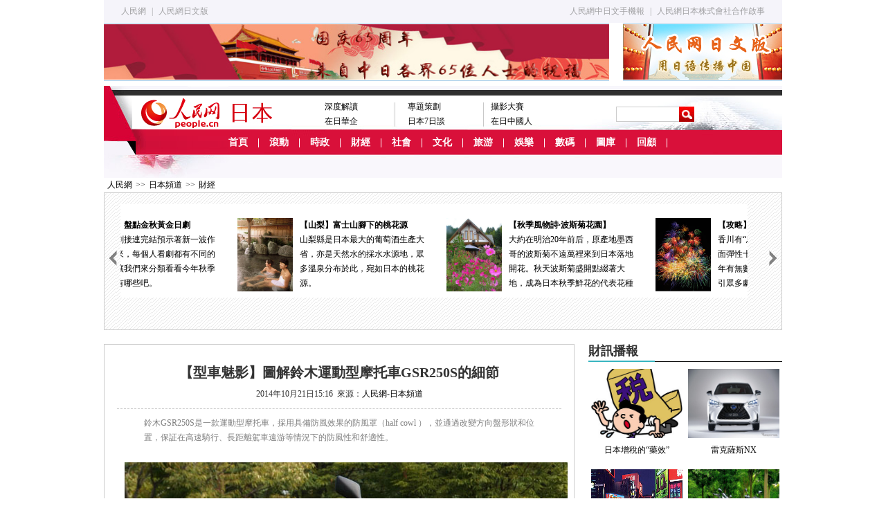

--- FILE ---
content_type: text/html
request_url: http://japan.people.com.cn/BIG5/n/2014/1021/c35463-25879129.html
body_size: 13845
content:
<!DOCTYPE html PUBLIC "-//W3C//DTD XHTML 1.0 Transitional//EN" "http://www.w3.org/TR/xhtml1/DTD/xhtml1-transitional.dtd">
<html xmlns="http://www.w3.org/1999/xhtml">
<head>
<meta http-equiv="content-type" content="text/html;charset=BIG5">
<meta http-equiv="Content-Language" content="utf-8" />
<meta content="all" name="robots" />
<meta name="robots" content="all" />
<title>【型車魅影】圖解鈴木運動型摩托車GSR250S的細節--日本頻道--人民網 </title>
<meta name="copyright" content="人民網版權所有" />
<meta name="description" content="鈴木GSR250S是一款運動型摩托車，採用具備防風效果的防風罩（halfcowl），並通過改變方向盤形狀和位置，保証在高速騎行、長距離駕車遠游等情況下的防風性和舒適性。" />
<meta name="keywords" content="鈴木 GSR250S 防風罩" />
<meta name="filetype" content="0" />
<meta name="publishedtype" content="1" />
<meta name="pagetype" content="1" />
<meta name="catalogs" content="35463" />
<meta name="contentid" content="25879129" />
<meta name="publishdate" content="2014-10-21" />
<meta name="author" content="103822" />
<meta name="source" content="來源：人民網-日本頻道 原創稿" />
<meta name="editor" content="103822">
<meta name="sourcetype" content="2">
<meta http-equiv="X-UA-Compatible" content="IE=EmulateIE7" />
<!-- style -->
<link rel="stylesheet"  href="/img/2013ribenpd/page.css" type="text/css" media="all"  />
<script src="/img/2013ribenpd/flash/swfobject.js" language="javascript" type="text/javascript" ></script>
<script type="text/javascript" src="/img/2011people/jquery-1.4.3.min.js"></script>
<script src="/img/2013ribenpd/jcarousellite_1.0.1.min.js" type="text/javascript" language="javascript"></script>
<script type="text/javascript" >
	/**處理已經登錄的用戶*/
	function sso_page_login_user(guzzLoginUser){
		var status = guzzLoginUser.displayName + "，歡迎您"  ;		
		$("#loginStatus").html(status) ;
		$("#txz_dlq").hide();
		$("#txz_dlh").show();
	}
</script>
<script type="text/javascript" src="http://bbs1.people.com.cn/sns/newjs/common/jquery.rmw.global.js" charset="utf-8"></script>
<script type="text/javascript" src="http://bbs1.people.com.cn/sns/newjs/pages/www.news.js" charset="utf-8"></script>
<style type="text/css">
body{ background:#fff;}

</style>
<!-- 兼容 -->
<!--[if IE 6]><!-->
<style type="text/css">
.p1_center ul li{ line-height:26px; padding:0 0 0 15px}
</style>
<![endif]-->

<!--[if !IE]><!-->
<style type="text/css">
.p1_center ul li{ line-height:26px; padding:0 0 0 15px;}
.p9_content ul li .pic_07 span{ top:406px;}
.p9_content ul li .pic_01 span{ top:385px;}
#pic_list1 li div{position:absolute;z-index:1; width:180px; margin-left:507px; padding-right:45px}
.p7_2 h2 {margin-top:10px}
</style>
<!--<![endif]-->
<script>
function swapBon(n){
	for(var i=1;i<=5;i++){
		var dd=document.getElementById("b1_"+i);
		var cc=document.getElementById("b2_"+i);
		if(i==n){
			dd.className="one";
			cc.style.display="block";
		}else{
			dd.className="";
			cc.style.display="none";
		}
	}
}
</script>
<script type="text/javascript">
$(document).ready(function(){
	$(".jCarouselLite4").jCarouselLite({
	speed: 1000,
	auto: 2000,
	visible:1,
	vertical:true
    });
	});
</script>
<script src="/css/search_goso.js"></script>
<script src="/css/searchforeign.js"></script>
</head>

<body>
<!--top_nav-->
<div class="w980 top_nav">
<div class="left"><a href="http://www.people.com.cn/">人民網</a> | <a href="http://j.people.com.cn/">人民網日文版</a></div>
<div class="right"><a href="http://j.people.com.cn/94475/7050433.html">人民網中日文手機報</a> | <a href="/BIG5/n/2013/0830/c368232-22752505.html">人民網日本株式會社合作啟事</a></div>
</div>
<!--top_nav end-->
<!--兩欄廣告-->
<div class="w980 o_h gg2" style="margin-bottom:7px;">
  <div class="fl"><a href="/BIG5/389448/index.html" target="_blank"><img src="/NMediaFile/2014/0930/MAIN201409301828468108991135123.jpg" width="730" height="80" border="0"/></a>
</div>
  <div class="fr"><a href="http://j.people.com.cn/" target="_blank"><img src="/NMediaFile/2013/1121/MAIN201311211357271591967515876.jpg" width="230" height="80" border="0"/></a>
</div>
</div>
<!--兩欄廣告 end-->
<!--nav-->
<div class="nav_content navb_content w980 clear">
  <!--nav_01-->
  <div class="nav_01 nav_01b clear">
  <a href="#"><img src="/img/2013ribenpd/images/logo1b.jpg" alt="" class="logo1b" /></a>
  <a href="#"><img src="/img/2013ribenpd/images/logo2b.jpg" alt="" class="logo2b" /></a>
    <ul>
      <li><a href="http://japan.people.com.cn/BIG5/368223/index.html">深度解讀</a><br /><a href="http://japan.people.com.cn/BIG5/35462/370815/index.html">在日華企</a></li>
<li><a href="/BIG5/35462/index.html">專題策劃</a><br /><a href="http://japan.people.com.cn/BIG5/35462/371631/index.html">日本7日談</a></li>
<li><a href="http://japan.people.com.cn/BIG5/373530/index.html">攝影大賽</a><br /><a href="http://japan.people.com.cn/96960/index.html">在日中國人</a></li>
    </ul>
      <form action="http://search.people.com.cn/people/japan/search.do" name="SearchForm" method="post">
		
		<input type="hidden" name="pageNum" value="1" />
		<input type="hidden" name="siteName" value="japan" />
    <div><input name="keyword" type="text" class="one" />
    <input type="image" src="/img/2013ribenpd/images/ss.jpg" style="border:none;"/>
</div>
    </form>
  </div>
  <!--nav_01 end-->
  <!--nav_02-->
  <div class="nav_02 clear">
  <a href="/BIG5/index.html">首頁</a> | <a 

href="/BIG5/368232/index.html" target="_blank">滾動</a> | <a 

href="/BIG5/35469/index.html" target="_blank">時政</a> | <a 

href="/BIG5/35463/index.html" target="_blank">財經</a> | <a 

href="/BIG5/35467/index.html" target="_blank">社會</a> | <a 

href="/BIG5/35465/index.html" target="_blank">文化</a> | <a 

href="/BIG5/368549/index.html" target="_blank">旅游</a> | <a 

href="/BIG5/35468/index.html" target="_blank">娛樂</a> | <a 

href="/BIG5/35466/index.html" target="_blank">數碼</a> |  <a 

href="/BIG5/368567/index.html" target="_blank">圖庫</a> |  <a

href="/BIG5/35563/index.html" target="_blank">回顧</a> |
  </div>
  <!--nav_02 end-->
  <!--nav_03-->
  <div class="nav_03 clear">
   
  </div>
  <!--nav_03 end-->
</div>
<!--nav end-->
<!--路徑-->
<div class=" w980 lujing"><a href="http://www.people.com.cn/" class="clink">人民網</a>&gt;&gt;<a href="http://japan.people.com.cn/" class="clink">日本頻道</a>&gt;&gt;<a href="http://japan.people.com.cn/BIG5/35463/" class="clink">財經</a></div>
<!--路徑 end-->
<!--ej-->
<!--滾動圖文組-->
<script language="JavaScript">
$(document).ready(function(){
	$(".jCarouselLite3").jCarouselLite({
    btnNext: ".prev3",
    btnPrev: ".next3",
	speed: 1000,
	auto: 2000,	
	visible:3
    });
	});
</script>
<div class="p7_1 ej_gundong">
         <img src="/img/2013ribenpd/images/p7_1_left.gif" width="13" height="26"  class="prev3 b_left3 fl" />
      <div class="jCarouselLite3">
	  <ul><li><a href="http://www.chinese.peopledaily.jp/n/2014/0928/c35468-25751629.html" target="_blank"><img src="/NMediaFile/2014/0928/MAIN201409281442423065287551628.jpg" width="80" height="106" border="0" alt="【策劃】日劇中的禁忌之戀出軌、不倫……這種違背世俗、違背道德的戀情似乎總能奪人眼球，而主人公相愛卻不能在一起的虐戀更是日劇常用題材。"/><b>【策劃】日劇中的禁忌之戀</b>出軌、不倫……這種違背世俗、違背道德的戀情似乎總能奪人眼球，而主人公相愛卻不能在一起的虐戀更是日劇常用題材。</a></li></a>
<li><a href="http://www.chinese.peopledaily.jp/n/2014/0912/c35466-25650484.html" target="_blank"><img src="/NMediaFile/2014/0912/MAIN201409121447167551048473993.jpg" width="80" height="106" border="0" alt="【策劃】iPhone6來襲蘋果發布iPhone新機型和腕表式新裝置，蘋果產品的支持者“果粉”們又一次瘋狂，日本也又一次迎來iPhone熱潮。"/><b>【策劃】iPhone6來襲</b>蘋果發布iPhone新機型和腕表式新裝置，蘋果產品的支持者“果粉”們又一次瘋狂，日本也又一次迎來iPhone熱潮。</a></li></a>
<li><a href="http://www.chinese.peopledaily.jp/n/2014/1011/c35465-25811714.html" target="_blank"><img src="/NMediaFile/2014/1011/MAIN201410111330169704929798341.jpg" width="80" height="106" border="0" alt="【策劃】村上春樹再失諾獎今年諾貝爾文學獎得主為法國作家帕特裡克·莫迪亞諾，而再次錯失諾獎的日本作家村上春樹則更受人們關注。"/><b>【策劃】村上春樹再失諾獎</b>今年諾貝爾文學獎得主為法國作家帕特裡克·莫迪亞諾，而再次錯失諾獎的日本作家村上春樹則更受人們關注。</a></li></a>
<li><a href="http://japan.people.com.cn/n/2014/0930/c35468-25765370.html" target="_blank"><img src="/NMediaFile/2014/0930/MAIN201409301329323848892682048.jpg" width="80" height="106" border="0" alt="【日劇】盤點金秋黃金日劇夏季日劇接連完結預示著新一波作品的襲來，每個人看劇都有不同的口味，讓我們來分類看看今年秋季日劇都有哪些吧。"/><b>【日劇】盤點金秋黃金日劇</b>夏季日劇接連完結預示著新一波作品的襲來，每個人看劇都有不同的口味，讓我們來分類看看今年秋季日劇都有哪些吧。</a></li></a>
<li><a href="http://japan.people.com.cn/n/2014/0930/c368549-25766049.html" target="_blank"><img src="/NMediaFile/2014/0930/MAIN201409301332531741923414840.jpg" width="80" height="106" border="0" alt="【山梨】富士山腳下的桃花源山梨縣是日本最大的葡萄酒生產大省，亦是天然水的採水水源地，眾多溫泉分布於此，宛如日本的桃花源。"/><b>【山梨】富士山腳下的桃花源</b>山梨縣是日本最大的葡萄酒生產大省，亦是天然水的採水水源地，眾多溫泉分布於此，宛如日本的桃花源。</a></li></a>
<li><a href="http://japan.people.com.cn/n/2014/0923/c368549-25717974.html" target="_blank"><img src="/NMediaFile/2014/0923/MAIN201409231632220532899573474.jpg" width="80" height="106" border="0" alt="【秋季風物詩·波斯菊花園】大約在明治20年前后，原產地墨西哥的波斯菊不遠萬裡來到日本落地開花。秋天波斯菊盛開點綴著大地，成為日本秋季鮮花的代表花種"/><b>【秋季風物詩·波斯菊花園】</b>大約在明治20年前后，原產地墨西哥的波斯菊不遠萬裡來到日本落地開花。秋天波斯菊盛開點綴著大地，成為日本秋季鮮花的代表花種</a></li></a>
<li><a href="http://japan.people.com.cn/n/2014/0905/c368549-25610005.html" target="_blank"><img src="/NMediaFile/2014/0905/MAIN201409051311337447849928837.jpg" width="80" height="106" border="0" alt="【攻略】香川浪漫之旅香川有“烏冬縣”別稱，這裡的烏冬面彈性十足滋味清香價格實惠，每年有無數游客慕名前來，同樣也吸引眾多劇組前來取景拍攝..."/><b>【攻略】香川浪漫之旅</b>香川有“烏冬縣”別稱，這裡的烏冬面彈性十足滋味清香價格實惠，每年有無數游客慕名前來，同樣也吸引眾多劇組前來取景拍攝...</a></li></a>
<li><a href="http://japan.people.com.cn/n/2014/0918/c368549-25687251.html" target="_blank"><img src="/NMediaFile/2014/0918/MAIN201409181419337863153022016.jpg" width="80" height="106" border="0" alt="【紅葉】又是一年紅葉時小編將按照從北到南的順序，分北海道、東北、關東、中部、近畿、中國、四國、九州八大板塊介紹觀賞紅葉的絕佳去處。"/><b>【紅葉】又是一年紅葉時</b>小編將按照從北到南的順序，分北海道、東北、關東、中部、近畿、中國、四國、九州八大板塊介紹觀賞紅葉的絕佳去處。</a></li></a>
<li><a href="http://japan.people.com.cn/n/2014/0923/c35468-25717306.html" target="_blank"><img src="/NMediaFile/2014/0923/MAIN201409231629009138442739444.jpg" width="80" height="106" border="0" alt="【動畫片·秋季放送季】日本動畫進入換檔季，秋季動畫季囊括了了各個年齡層不同口味的作品。人氣動畫的續作《《PSYCHO-PASS 心理測量者2》..."/><b>【動畫片·秋季放送季】</b>日本動畫進入換檔季，秋季動畫季囊括了了各個年齡層不同口味的作品。人氣動畫的續作《《PSYCHO-PASS 心理測量者2》...</a></li></a>
<li><a href="http://japan.people.com.cn/n/2014/0828/c368549-25559605.html" target="_blank"><img src="/NMediaFile/2014/0829/MAIN201408290828388063237774902.JPG" width="80" height="106" border="0" alt="【九州旅游】長崎縣美食與各國的商旅交往過程中，來自四面八方的美食元素在這裡落地生根發芽，形成了長崎縣美食中“融貫東西”的包容性特點。"/><b>【九州旅游】長崎縣美食</b>與各國的商旅交往過程中，來自四面八方的美食元素在這裡落地生根發芽，形成了長崎縣美食中“融貫東西”的包容性特點。</a></li></a>
<li><a href="http://japan.people.com.cn/n/2014/0812/c368549-25451154.html" target="_blank"><img src="/NMediaFile/2014/0812/MAIN201408121421140416941440167.jpg" width="80" height="106" border="0" alt="【京都】日本人的心靈故土作為日本古都，自然與文化歷史氣息都引人的世界游人目光，庭院、建筑等文化遺產都低調地宣示著這座千年古都的文化與歷史底蘊。"/><b>【京都】日本人的心靈故土</b>作為日本古都，自然與文化歷史氣息都引人的世界游人目光，庭院、建筑等文化遺產都低調地宣示著這座千年古都的文化與歷史底蘊。</a></li></a>
<li><a href="http://japan.people.com.cn/n/2014/0724/c368549-25334173.html" target="_blank"><img src="/NMediaFile/2014/0724/MAIN201407241251594622550224024.jpg" width="80" height="106" border="0" alt="【日本旅游·新潟縣】愜意地泡在新潟那溫暖的水中，欣賞著遠處夕陽落下，將海面粼粼波光染作點點碎金的浪漫景色，那將何等令人沉醉。"/><b>【日本旅游·新潟縣】</b>愜意地泡在新潟那溫暖的水中，欣賞著遠處夕陽落下，將海面粼粼波光染作點點碎金的浪漫景色，那將何等令人沉醉。</a></li></a>
<li><a href="http://japan.people.com.cn/n/2014/0708/c368549-25254620.html" target="_blank"><img src="/NMediaFile/2014/0708/MAIN201407081719188092437836112.jpg" width="80" height="106" border="0" alt="【策劃·漫畫大家的故鄉】鳥取縣是動畫片《名偵探柯南》的作者青山剛昌的故鄉，也是鬼怪漫畫第一人、一代漫畫經典《鬼太郎》的原作者水木茂的故鄉"/><b>【策劃·漫畫大家的故鄉】</b>鳥取縣是動畫片《名偵探柯南》的作者青山剛昌的故鄉，也是鬼怪漫畫第一人、一代漫畫經典《鬼太郎》的原作者水木茂的故鄉</a></li></a>
<li><a href="http://japan.people.com.cn/n/2014/0620/c368549-25175384.html" target="_blank"><img src="/NMediaFile/2014/0620/MAIN201406201329349945521537541.jpg" width="80" height="106" border="0" alt="【旅游】宮城縣的風物詩魯迅筆下的仙台，就是宮城縣的省會，讓我們在曾經讀過的仙台印象的回憶聲中，插上想象的翅膀，對宮城縣來一次俯瞰式的神游。"/><b>【旅游】宮城縣的風物詩</b><a>魯迅筆下的仙台，就是宮城縣的省會，讓我們在曾經讀過的仙台印象的回憶聲中，插上想象的翅膀，對宮城縣來一次俯瞰式的神游。</a></li></a>
</ul>
         </div>
         <img src="/img/2013ribenpd/images/p7_1_right.gif" width="13" height="26"  class="next3 b_right3 fr"/>
       
       </div>
<!--滾動圖文組 end-->
<!--ej_p1-->
<div class="ej_text mt20">
  <div class="left">
    <div class="text_c box1">
      <h3></h3>
      <h1>【型車魅影】圖解鈴木運動型摩托車GSR250S的細節</h1>
      <h4></h4>
       <p class="sou">2014年10月21日15:16&nbsp;&nbsp;來源：<a href="http://japan.people.com.cn/BIG5/index.html" target="_blank">人民網-日本頻道</a></p>
       <div class="line2 mt10"></div>
       <table class="summary" cellpadding="0" cellspacing="0" border="0"><tr><td valign="top" align="left">鈴木GSR250S是一款運動型摩托車，採用具備防風效果的防風罩（half&nbsp;cowl&nbsp;），並通過改變方向盤形狀和位置，保証在高速騎行、長距離駕車遠游等情況下的防風性和舒適性。</td></tr></table>
       <div class="show_text">
         <div><table width='450' cellspacing=0 cellpadding=3 align=center><tr><td align='center'><a href="/BIG5/n/2014/1021/c35463-25879129-2.html"><img src="/NMediaFile/2014/1021/MAIN201410211519000378191802294.jpg" alt=" 鈴木摩托車GSR250S" ></a></td></tr><tr><td align=center><font color='#000000'>&nbsp;鈴木摩托車GSR250S</font></td></tr></table></div>
         <p style="text-indent: 2em;">
	鈴木GSR250S是一款運動型摩托車，採用具備防風效果的防風罩（half cowl ），並通過改變方向盤形狀和位置，保証在高速騎行、長距離駕車遠游等情況下的防風性和舒適性。</p>
<p style="text-indent: 2em;">
	與GSR250相比，方向盤位置要高一點並靠近騎車人，在高速騎行和長途駕車遠游等用車情況下，盡量減少了騎車人的身體前傾，使騎車人能保持舒適的姿勢。（劉戈）</p>
<div class="zdfy clearfix"><a href="/BIG5/n/2014/1021/c35463-25879129.html">【1】</a><a href="/BIG5/n/2014/1021/c35463-25879129-2.html">【2】</a><a href="/BIG5/n/2014/1021/c35463-25879129-3.html">【3】</a><a href="/BIG5/n/2014/1021/c35463-25879129-4.html">【4】</a><a href="/BIG5/n/2014/1021/c35463-25879129-5.html">【5】</a><a href="/BIG5/n/2014/1021/c35463-25879129-6.html">【6】</a><a href="/BIG5/n/2014/1021/c35463-25879129-7.html">【7】</a><a href="/BIG5/n/2014/1021/c35463-25879129-8.html">【8】</a><a href="/BIG5/n/2014/1021/c35463-25879129-9.html">【9】</a><a href="/BIG5/n/2014/1021/c35463-25879129-10.html">【10】</a><a href="/BIG5/n/2014/1021/c35463-25879129-11.html">【11】</a><a href="/BIG5/n/2014/1021/c35463-25879129-12.html">【12】</a><a href="/BIG5/n/2014/1021/c35463-25879129-13.html">【13】</a><a href="/BIG5/n/2014/1021/c35463-25879129-14.html">【14】</a><a href="/BIG5/n/2014/1021/c35463-25879129-15.html">【15】</a><a href="/BIG5/n/2014/1021/c35463-25879129-16.html">【16】</a><a href="/BIG5/n/2014/1021/c35463-25879129-17.html">【17】</a><a href="/BIG5/n/2014/1021/c35463-25879129-18.html">【18】</a></div><center><table border="0" align="center" width="40%"><tr><td width="50%" align="center"><a href="/BIG5/n/2014/1021/c35463-25879129-2.html"><img src="/img/next_page.jpg" border="0"></a></td></tr></table></center>
        <center></center>
       </div>
<ol>
  <li class="fl"><!-- Baidu Button BEGIN -->
    <div id="bdshare" class="bdshare_t bds_tools get-codes-bdshare">
        <span class="bds_more">分享到：</span>
        <a class="bds_people">
        <a class="bds_tsina"></a>
        <a class="bds_qzone"></a>
        <a class="bds_tqq"></a>
        <a class="bds_renren"></a>
        <a class="bds_tsohu"></a>
        <a class="bds_t163"></a>
        <a class="bds_mshare"></a>
		<a class="shareCount"></a>
    </div>
<script type="text/javascript" id="bdshare_js" data="type=tools&uid=285750" ></script>
<script type="text/javascript" id="bdshell_js"></script>
<script type="text/javascript">
	var bds_config = {'snsKey':{'tsina':'2672193106','tqq':'b6c906fd723544f5a398d65d0b2638ba'}};
	document.getElementById("bdshell_js").src = "http://share.baidu.com/static/js/shell_v2.js?cdnversion=" + new Date().getHours();
</script>
<!-- Baidu Button END --></li>
  <li class="fr">(責編：劉戈、陳建軍)</li>
</ol>
</div>
    <!--相關專題-->
    <div class="text_c box1 mt10 xiangguan o_h">
    <div class="about"><div class="tag_t clearfix"><strong>延伸閱讀:</strong></div><ul class="blue"><li><a href="http://japan.people.com.cn/n/2014/1016/c35463-25846383.html" target="_blank">鈴木運動型摩托車Gladius 400 ABS變裝上市</a></li><li><a href="http://japan.people.com.cn/n/2014/0804/c35463-25397767.html" target="_blank">本田摩托車VTR-F提供更加輕便和舒適的兜風體驗</a></li><li><a href="http://japan.people.com.cn/n/2014/0729/c35463-25362555.html" target="_blank">本田250cc裸身摩托車VTR改用子午線輪胎 成一款“萬人迷”摩托車</a></li><li><a href="http://japan.people.com.cn/n/2014/0723/c35463-25327792.html" target="_blank">立體商標 ：本田為“Super Cub”摩托車形狀注冊</a></li><li><a href="http://japan.people.com.cn/n/2014/0717/c35463-25294141.html" target="_blank">雅馬哈新型三輪摩托車Tricity未上市市場先熱</a></li></ul></div>
    <div class="about">
	     <div id="hl-RelationDiv"></div>
	   </div>
       
       
       <div class="line2 mt10"></div>
       <h2><span>編輯推薦</span></h2>
      <ol class="tw_a clear"><li><a href="http://japan.people.com.cn/n/2014/0911/c35463-25640642.html" target="_blank"><img src="/NMediaFile/2014/0911/MAIN201409111628262522981405013.jpg" width="150" height="110" alt="" alt="男人也愛HELLO KITTY？"/></a><a href="http://japan.people.com.cn/n/2014/0911/c35463-25640642.html" target="_blank">男人也愛HELLO KITTY？</a></li>
<li><a href="http://japan.people.com.cn/n/2014/0821/c35463-25513307.html" target="_blank"><img src="/NMediaFile/2014/0825/MAIN201408251553211052804023041.jpg" width="150" height="110" alt="" alt="?鬆市光伏產業"/></a><a href="http://japan.people.com.cn/n/2014/0821/c35463-25513307.html" target="_blank">?鬆市光伏產業</a></li>
<li><a href="http://japan.people.com.cn/n/2014/0819/c35463-25495010.html" target="_blank"><img src="/NMediaFile/2014/0820/MAIN201408200809576903824408521.jpg" width="150" height="110" alt="" alt="日本肯德基採用本土雞肉"/></a><a href="http://japan.people.com.cn/n/2014/0819/c35463-25495010.html" target="_blank">日本肯德基採用本土雞肉</a></li>
<li><a href="http://japan.people.com.cn/n/2014/0806/c35463-25411807.html" target="_blank"><img src="/NMediaFile/2014/0806/MAIN201408061702166662480690430.jpg" width="150" height="110" alt="" alt="糧食自給率39%"/></a><a href="http://japan.people.com.cn/n/2014/0806/c35463-25411807.html" target="_blank">糧食自給率39%</a></li>
<li><a href="http://japan.people.com.cn/n/2014/0729/c35463-25362417.html" target="_blank"><img src="/NMediaFile/2014/0730/MAIN201407301608511495065082347.jpg" width="150" height="110" alt="" alt="索尼高額售樓"/></a><a href="http://japan.people.com.cn/n/2014/0729/c35463-25362417.html" target="_blank">索尼高額售樓</a></li>
<li><a href="http://japan.people.com.cn/n/2014/0729/c35463-25359334.html" target="_blank"><img src="/NMediaFile/2014/0729/MAIN201407291111550386245205006.jpg" width="150" height="110" alt="" alt="中華總商會15周年"/></a><a href="http://japan.people.com.cn/n/2014/0729/c35463-25359334.html" target="_blank">中華總商會15周年</a></li>
<li><a href="http://japan.people.com.cn/n/2014/0722/c35463-25318926.html" target="_blank"><img src="/NMediaFile/2014/0723/MAIN201407231421421025283132097.jpg" width="150" height="110" alt="" alt="日本清酒耀京城"/></a><a href="http://japan.people.com.cn/n/2014/0722/c35463-25318926.html" target="_blank">日本清酒耀京城</a></li>
<li><a href="http://japan.people.com.cn/n/2014/0708/c35463-25253105.html" target="_blank"><img src="/NMediaFile/2014/0709/MAIN201407090836246981256187147.jpg" width="150" height="110" alt="" alt="Roadster誕生25周年"/></a><a href="http://japan.people.com.cn/n/2014/0708/c35463-25253105.html" target="_blank">Roadster誕生25周年</a></li>
</ol>
      <!--圖組-->
      
      <!--圖組 end-->
      <!--message-->
       <span id="news_id" style="display:none;">25879129</span>
       <a name="liuyan"></a>
       <!-- 頁面1開始 -->
	 <div class="message">
		<script type="text/javascript">
			var isLogin = false;
			/**處理已經登錄的用戶*/
			function sso_page_login_user(guzzLoginUser){
				var status = guzzLoginUser.displayName + ", 歡迎你&nbsp;&nbsp;&nbsp;<a href='http://passport.people.com.cn/logout.do?retUrl=refer'><font color=red>【退出】</font></a>" ;
				$("#idForLoginPanel").html(status) ;
				$("#operPanel").css("display", "none") ;
				portraitImg = rmw.global.getPortraitUrl(guzzLoginUser.userNick, 50) ;
				$(".portrait").attr("src",portraitImg);
				$("#userLink").attr("href","http://sns.people.com.cn/home.do?uid="+guzzLoginUser.userId);
				$("#userLink").attr("target","_blank");
				var o=new Image();
		        o.src=portraitImg;
		        o.onerror=function(){
		         $(".portrait").attr("src","/img/2012wbn/images/message/b2.jpg");
		         $("#userLink").attr("href","#");
		         
		        };
				$("#errorMsg").html("");
				
				var status1 = guzzLoginUser.displayName + "，歡迎您" ;
				$("#loginStatus").html(status1) ;
				$("#txz_dlq").hide();
				$("#txz_dlh").show(); 
				isLogin = true;
			}
		
			/**處理訪客*/
			function sso_page_login_guest(){
			    var href = window.location.href;
			    var errorMsg = _rmw_util_.getQueryString(href, "errorMsg") ;
			    if(errorMsg == 1){
				$("#errorMsg").html("<font color='red'>登錄失敗!請檢查用戶名和密碼</font>");
				}
			}
		   
			$(document).ready(function(){
				$("#login_btn").click(function(){
					 var userName = $("#loginForm_userName").attr("value") ;
					 var password = $("#loginForm_password").attr("value");
					  if(userName==''||userName==null){
			                 $("#login_error_tip").html("<font color='red'>請輸入通行証帳號</font>").hide().fadeIn(1500) ;
			                 $("#login_error_tip").fadeOut(1500); 
					 		 return false ;
					  }else if(password==''||password==null){
			                 $("#login_error_tip").html("<font color='red'>請輸入通行証密碼</font>").hide().fadeIn(1500) ;
			                 $("#login_error_tip").fadeOut(1500); 
					 		 return false ;
					  }
					  $("#loginForm").attr("action","http://passport.people.com.cn/_login.do"); //test
					  $("#loginForm").submit();
					  
				})
				 //登錄動作
				 $(".dlk_a").click(function(){
					 $("#postReply").hide();
					 $("#dlkLogin").show();
			     })
			     
			     
				 $(".close").click(function(){
					$("#dlkLogin").hide();
					 $("#postReply").show();
				 })
				var quesType = "";
				
				$("#messageContent").blur(function(){
					 if($(this).val()==""){ 
						 $(this).addClass("messageContentRed");
						 $(this).val("請輸入留言內容") ;
			        };     
				});
				$("#messageContent").focus(function(){
					  if($(this).val()=="請輸入留言內容"){ 
						  $(this).removeClass("messageContentRed");
						  $(this).val(""); 
			          }   
				});
				var count = 30;
				$("#replyForm_nid").val($("#news_id").html());
				$("#loginForm_nid").val($("#news_id").html());
				$('#replyForm').submit(function(){
					if($("#messageContent").val().length==0||$("#messageContent").val()=="請輸入留言內容"){
						$("#messageContent").blur();
					}else{
					  jQuery.ajax({
							url : "http://bbs1.people.com.cn/postRecieveFromNews.do" ,
							type: "GET",
							dataType: "jsonp",
							data : $(this).serialize(),
							success: function(text){
								 var obj = eval('(' + text + ')');
								 $("#postReply").hide();
								 $("#messageContent").val("");
								 $(".post0").attr("href",obj.postLink0);
								 $(".post0").html(obj.postTitle0);
								 $(".post1").attr("href",obj.postLink1);
								 $(".post1").html(obj.postTitle1);
								 if(obj.msg=='success'&& obj.quickPost==1){
									 $("#randomUserName").html(obj.userName);
									 $("#randomUserPassword").html(obj.password);
									 $("#quickPostSuccess").show();
									 setTimeout(BtnCount, 1000);
								 }else if(obj.msg=='success'){
									 $("#success").show();
									 setTimeout("$('#success').hide();", 5000);
									 setTimeout("$('#postReply').show();", 5000);									 
								 }else{
									 $("#postErrorMsg").html(obj.msg);
									 $("#fail").show();
									 setTimeout("$('#fail').hide();", 5000);
									 setTimeout("$('#postReply').show();", 5000);
								 }
							}
						});	 
					}
				   return false; 
			   });
				
				BtnCount = function(){
					 if (count == 0) {
						 location.reload();
					 }else{
						 $("#returnTime").html(count--);
						 setTimeout(BtnCount, 1000); 
					 }
				}
			});
			
		</script>
	<!-- 頁面1結束 --><!-- 頁面2開始 -->
<div id="postReply">
		<!--留言-->
		<div class="w600">
			<form id="replyForm" name="replyForm" method="post">
				<input type="hidden" name="nid" id="replyForm_nid" value="0" /> 
				<input type="hidden" name="isAjax" value="true" />
				<div class="tit">
					<h2>我要留言</h2>
					<span>
						<a href="http://bbs1.people.com.cn" target="_blank">進入討論區</a> 
						<a href="http://bbs1.people.com.cn" target="_blank">論壇</a> 
						<a href="http://blog.people.com.cn" target="_blank">博客</a> 
						<a href="http://t.people.com.cn" target="_blank">微博</a> 
						<a href="http://sns.people.com.cn" target="_blank">SNS</a> 
						<a href="http://liaoba.people.com.cn" target="_blank">聊吧</a>
						<a href="http://bbs1.people.com.cn/board/3/29.html" target="_blank">圖片</a>
					</span>
				</div>
				<dl class="message_c">
					<dt>
						<a href="#" id="userLink"><img class="portrait" src="/img/2012wbn/images/message/b2.jpg" width="48" height="48" alt=" " /> </a> <br /> 
						<span id="operPanel"> <a href="http://passport.people.com.cn/usrReg.do?regFrom=qglt" target="_blank">注冊</a>/<a class="dlk_a" style="cursor: pointer;">登錄</a> </span>
					</dt>
					<dd>
						<b><a href="http://bbs1.people.com.cn/gltl.do" target="_blank">發言請遵守新聞跟帖服務協議</a> </b>&nbsp;&nbsp;<b id="errorMsg"></b><br />
						<textarea name="messageContent" cols="" rows="" id="messageContent" onfocus="if(value=='善意回帖，理性發言!'){value=''}">善意回帖，理性發言!</textarea>
						<p>
							<span id="idForLoginPanel">使用其他賬號登錄: 
								<a href="http://open.denglu.cc/transfer/sina?appid=11646denmMU7U45KpQ1WYz2J9lfOnA&param1=1" target="_blank">
								<img src="/img/2012wbn/images/message/sina.gif" width="16" height="17" alt="新浪微博帳號登錄" /> </a> 
								<a href="http://open.denglu.cc/transfer/qzone?appid=11646denmMU7U45KpQ1WYz2J9lfOnA&param1=1" target="_blank">
								<img src="/img/2012wbn/images/message/qq.gif" width="16" height="17" alt="QQ帳號登錄" /> </a> 
								<a href="http://open.denglu.cc/transfer/renren?appid=11646denmMU7U45KpQ1WYz2J9lfOnA&param1=1" target="_blank">
								<img src="/img/2012wbn/images/message/renren.gif" width="16" height="17" alt="人人帳號登錄" /> </a> <a
								href="http://open.denglu.cc/transfer/baidu?appid=11646denmMU7U45KpQ1WYz2J9lfOnA&param1=1" target="_blank">
								<img src="/img/2012wbn/images/message/baidu.gif" width="16" height="17" alt="百度帳號登錄" /> </a> 
								<a href="http://open.denglu.cc/transfer/douban?appid=11646denmMU7U45KpQ1WYz2J9lfOnA&param1=1" target="_blank">
								<img src="/img/2012wbn/images/message/douban.gif" width="16" height="17" alt="豆瓣帳號登錄" /> </a> 
								<a href="http://open.denglu.cc/transfer/tianya?appid=11646denmMU7U45KpQ1WYz2J9lfOnA&param1=1" target="_blank">
								<img src="/img/2012wbn/images/message/tianya.gif" width="16" height="17" alt="天涯帳號登錄" /> </a> 
								<a href="http://open.denglu.cc/transfer/taobao?appid=11646denmMU7U45KpQ1WYz2J9lfOnA&param1=1" target="_blank">
								<img src="/img/2012wbn/images/message/taobao.gif" width="16" height="17" alt="淘寶帳號登錄" /> </a> 
								<a href="http://open.denglu.cc/transfer/windowslive?appid=11646denmMU7U45KpQ1WYz2J9lfOnA&param1=1" target="_blank">
								<img src="/img/2012wbn/images/message/dl3.gif" width="16" height="17" alt="MSN帳號登錄" /> </a> </span>
								<strong>同步：<input type="checkbox" checked /><a href="#"><img src="/img/2012wbn/images/message/people.gif" width="16" height="16" alt="分享到人民微博" /> </a>&nbsp; 
								<input type="submit" class="sub_input" value="" /></strong>
						</p>
					</dd>
				</dl>
			</form>
		</div>
	</div>

	<!-- 彈出層頁面 -->
	<style type="text/css">
	   body{padding:0;margin:0;font:normal 12px/180% "SimSun"; color:#333;background:#fff;text-align:left;}
	    h1,h2,h3,h4,h5,h6,hr,p,blockquote,dl,dt,dd,ul,ol,li,pre,form,button,input,textarea,th,td{margin:0;padding:0;}
	    div{ margin:0 auto;text-align:left;font:normal 12px/180% "SimSun";}
	    a:link,a:visited{color:#000;text-decoration:none}
	    a:hover{color:#c00;text-decoration:underline}
	    img{ border:none}
	    ol,ul,li{list-style:none;}
	    i{font-style:normal;}
	      /*clear*/
	      .clear{clear:both}
	      .clearfix:after,.search_left p:after,.search_list_c p:after{display:block;clear:both;content:".";visibility:hidden; height:0;}
	      /*color style*/
	      .green{color:#498b08;}
	      /*other*/
	      .w980{width:980px;}
	      .fl{float:left;}
	      .fr{float:right;}
	      .tc{text-align:center;}
	      .tl{text-align:left;}
	      .tr{text-align:right;}
	      /*留言提示*/
	      .message_tip{width: 570px;height: 196px;border: 5px solid #e9f6fc;margin: 0;}
	      .message_tip p{text-align: center;padding: 5px 0;color: #8a8a8a;}
	      .message_tip p img{vertical-align: middle;}
	      .message_tip p.t1{color: #4c86d0;padding: 15px 0;font-size: 14px;}
	      .message_tip p.t2{background: #e6f5fc;color: #878988;}
	      .message_tip p.t2 a:link,.message_tip p.t2 a:visited,.message_tip p.t2 a:hover,.message_tip p.t1 a:link,.message_tip p.t1 a:visited,.message_tip p.t1 a:hover{color: #c30101;}
	      .message_tip p a:link,.message_tip p a:visited,.message_tip p a:hover{color: #878988;}
	      .messageContentRed{ color:red;}
     </style>
	<!-- 登錄 -->
	<div class="clearfix" id="dlkLogin">
	<div class="dlk">
			<div class="dlk_t">
				<b>社區登錄</b><b id="login_error_tip" align="center"></b><a href="javascript:void(0);" class="close"><img src="/img/2012wbn/images/message/dl_06.gif" alt="" /> </a>
			</div>
			<form id="loginForm" method="post">
				<input type="hidden" name="rememberMe" value="1" /> 
				<input type="hidden" name="retUrl" value="refer" /> 
				<input type="hidden" name="nid" id="loginForm_nid" value="0" />
				<table border="0" align="center" cellpadding="0" cellspacing="15">
					<tr>
						<td>用戶名： <input type="text" class="input_userName" name="userName" id="loginForm_userName" /> <i>
							<a href="http://passport.people.com.cn/usrReg.do?regFrom=qglt" target="_blank">立即注冊</a> </i>
						</td>
					</tr>
					<tr>
						<td>密&nbsp;&nbsp;碼： <input type="password" class="input_userName" id="loginForm_password" name="password" /> <i>
							<a href="http://passport.people.com.cn/findPsw_selectType.do" target="_blank">找回密碼</a> </i>
						</td>
					</tr>
					<tr>
						<td align="center">
							<a id="login_btn"><img src="/img/2012wbn/images/message/dl_11.gif" /> </a>&nbsp;&nbsp;
							<a class="close"><img src="/img/2012wbn/images/message/dl_13.gif" /> </a>
						</td>
					</tr>
				</table>
			</form>
	</div>
	<div class="dlk_bg"></div>
	</div>
	<!-- quickPost eq '1' && msg eq 'success' -->
	<div class="message_tip" id="quickPostSuccess" style="display: none;">
	    <p class="t1"><img src="/img/2012wb/images/dui.gif" alt="" border="0" />恭喜你，發表成功!</p>
	    <p class="t2">請牢記你的用戶名:<span id="randomUserName"></span>，密碼:<span id="randomUserPassword"></span>,立即進入<a href="http://sns.people.com.cn" target="_blank">個人中心</a>修改密碼。</p>
	    <p><span id="returnTime">30</span>s后自動返回</p>
	    <p><a href="javascript:location.reload();"><img src="/img/2012wb/images/fanhui.gif" alt="" border="0" /></a>&nbsp;&nbsp;&nbsp;&nbsp;&nbsp;&nbsp;<a href="http://bbs1.people.com.cn/" target="_blank"><img src="/img/2012wb/images/jinru.gif" alt="" border="0" /></a></p>
	    <p><a class="post0" href="" target="_blank">推薦帖子推薦帖子推薦帖子</a>&nbsp;&nbsp;&nbsp;&nbsp;<a class="post1"  href="" target="_blank">推薦帖子推薦帖子推薦帖子</a></p>
	</div>
	
	<!-- msg != 'success' -->
	<div class="message_tip" id="fail" style="display: none;">
	    <p class="t1"><img src="/img/2012wb/images/close.jpg" alt="" border="0" /><span id="postErrorMsg"></span>!</p>
	    <p></p>
	    <p>5s后自動返回</p>
	    <p><a href="javascript:location.reload();"><img src="/img/2012wb/images/fanhui.gif" alt="" border="0" /></a>&nbsp;&nbsp;&nbsp;&nbsp;&nbsp;&nbsp;<a href="http://bbs1.people.com.cn/" target="_blank"><img src="/img/2012wb/images/jinru.gif" alt="" border="0" /></a></p>
	    <p><a href="" class="post0"  target="_blank">推薦帖子推薦帖子推薦帖子</a>&nbsp;&nbsp;&nbsp;&nbsp;<a  class="post1"  href="" target="_blank">推薦帖子推薦帖子推薦帖子</a></p>
	</div>
	
	<!-- msg == 'success' -->
	<div class="message_tip" id="success" style="display: none;">
	    <p class="t1"><img src="/img/2012wb/images/dui.gif" alt="" border="0" />恭喜你，發表成功!</p>
	    <p>5s后自動返回</p>
	    <p><a href="javascript:location.reload();"><img src="/img/2012wb/images/fanhui.gif" alt="" border="0" /></a>&nbsp;&nbsp;&nbsp;&nbsp;&nbsp;&nbsp;<a href="http://bbs1.people.com.cn/" target="_blank"><img src="/img/2012wb/images/jinru.gif" alt="" border="0" /></a></p>
	    <p><a class="post0" href="" target="_blank">推薦帖子推薦帖子推薦帖子</a>&nbsp;&nbsp;&nbsp;&nbsp;<a class="post1"  href="" target="_blank">推薦帖子推薦帖子推薦帖子</a></p>
	</div>
	</div>
       <!--message end-->
       <!--留言板塊--><div class="note_list clearfix"><div class="note_t clearfix"><ul><li id="news_pinglun" class="focus">最新評論</li><li id="hot_pinglun">熱門評論</li></ul><span id="hot_key"></span><a href="" id="all_link" target="_blank">查看全部留言</a></div><div class="note_list_c clearfix" id="note_list_c"></div></div><script type="text/javascript" src="/img/2012wb/jquery.note.min.js"></script><script type="text/javascript">$(document).ready(function() {$.show_note_list('25879129','25879129');});</script><!--結束留言板塊-->
      <div class="fanhui"><a href="http://japan.people.com.cn/" target="_blank">返回首頁</a></div>
     </div>
    
    </div>
  <div class="right">
       <h2 class="ej_tit1"><span>財訊播報</span></h2>
    <ol class="tw_c clear"><li><a href="http://japan.people.com.cn/n/2014/0825/c35463-25534650.html" target="_blank"><img src="/NMediaFile/2014/0905/MAIN201409050906073351766545766.jpg" width="132" height="100" border="0" alt="日本增稅的“藥效”"/>日本增稅的“藥效”</li></a>
<li><a href="http://japan.people.com.cn/BIG5/35462/386697/index.html" target="_blank"><img src="/NMediaFile/2014/0820/MAIN201408200758025018160506188.jpg" width="132" height="100" border="0" alt="雷克薩斯NX"/>雷克薩斯NX</li></a>
<li><a href="http://japan.people.com.cn/n/2014/0811/c35463-25440150.html" target="_blank"><img src="/NMediaFile/2014/0812/MAIN201408120831088788651191883.jpg" width="132" height="100" border="0" alt="日本經濟東邊日出西邊雨"/>日本經濟東邊日出西邊雨</li></a>
<li><a href="http://japan.people.com.cn/n/2014/0804/c35463-25397767.html" target="_blank"><img src="/NMediaFile/2014/0804/MAIN201408041728536001234813712.jpg" width="132" height="100" border="0" alt="本田摩托車VTR-F"/>本田摩托車VTR-F</li></a>
</ol>
    <ul class="list_12 clear" ><li><a href='/BIG5/n/2014/1020/c35463-25869387.html' target="_blank">東風日產大連工廠投產 主要生產SU…</a></li>
<li><a href='/BIG5/n/2014/1020/c35463-25869412.html' target="_blank">傳豐田燃料電池車Mirai將在12…</a></li>
<li><a href='/BIG5/n/2014/1020/c35463-25869422.html' target="_blank">大金召回84萬台空調室內機和空氣淨…</a></li>
<li><a href='/BIG5/n/2014/1020/c35463-25869451.html' target="_blank">日政府專家委員會持經濟惡化觀點比例…</a></li>
<li><a href='/BIG5/n/2014/1020/c35463-25869478.html' target="_blank">日本精工電子公司將結束電子辭典業務</a></li>
<li><a href='/BIG5/n/2014/1020/c35463-25869567.html' target="_blank">日本股市暴跌讓“安倍三箭”雪上加霜</a></li>
<li><a href='/BIG5/n/2014/1020/c35463-25869768.html' target="_blank">【組圖】日本版古德伍德賽車節東京盛…</a></li>
<li><a href='/BIG5/n/2014/1020/c35469-25869463.html' target="_blank">日本時隔50年推出首架商用客機 立…</a></li>
<li><a href='/BIG5/n/2014/1021/c35463-25874004.html' target="_blank">索尼電子產品銷售低迷 日本"家電王…</a></li>
<li><a href='/BIG5/n/2014/1021/c35463-25874038.html' target="_blank">德系豪車中國銷量減速 英菲尼迪等日…</a></li>
</ul>
    <h2 class="ej_tit1 clear mt20"><span>中日經濟</span></h2><div class="tw1 mt13"><a href="http://japan.people.com.cn/n/2013/1230/c35463-23979487.html" target="_blank"><img src="/NMediaFile/2013/1231/MAIN201312310749300960065604173.jpg" width="120" height="100" border="0"/></a><a href="http://japan.people.com.cn/n/2013/1230/c35463-23979487.html" target="_blank"><b>中行東京分行</b>中國銀行系最早在日本設立分支機構的中資銀行，對於日本市場有著深入的了解。中國銀行東京分行行長林斯日前接受了人民網的採訪，對中日金融合作發表了高見。</a></a></div>    
      <ul class="list_12 clear" >
<li><a href='/BIG5/n/2014/1010/c35463-25806033.html' target="_blank">索尼計劃從12月起在上海自貿區生產…</a></li>
<li><a href='/BIG5/n/2014/1010/c35463-25806610.html' target="_blank">國務院僑辦報告團向在日僑胞宣介中國…</a></li>
<li><a href='/BIG5/n/2014/1011/c35463-25814127.html' target="_blank">日本各大鐵道部件廠商欲在中國擴大事…</a></li>
<li><a href='/BIG5/n/2014/1013/c35463-25819805.html' target="_blank">日產9月在華銷量同比下降20% 全…</a></li>
</ul>
         
    <h2 class="ej_tit1 clear mt20"><span></span></h2>
     <!--熱點排行 -->
    <div class="p1_03 ">
    <!--切換標題-->
    <h2><img src="/img/2013ribenpd/images/p1_l_tit3.jpg" width="271" height="19" alt="熱點排行" /></h2>
    <!--切換標題-->
    <ol class="mt8"><li class="one" style="cursor:pointer;" id="b1_1" onmouseover="swapBon(1)">綜合</li>
      <li style="cursor:pointer;" id="b1_2" onmouseover="swapBon(2)">財經</li>
      <li style="cursor:pointer;" id="b1_3" onmouseover="swapBon(3)">時事</li>
      <li style="cursor:pointer;" id="b1_4" onmouseover="swapBon(4)">娛樂</li>
      <li style="cursor:pointer;" id="b1_5" onmouseover="swapBon(5)">社會</li></ol>
    <!--切換標題 end-->
    <!--切換內容-->
    <ul class=" paihang ej_ph_bg" id="b2_1" style="display:block;">
       <li><!--1--><a href="/BIG5/n/2014/1017/c35468-25853311.html" title="綾瀨遙《今天不上班》首集收視率14.3%" target="_blank">綾瀨遙《今天不上班》首集收視率14…</a></li><li><!--2--><a href="/BIG5/n/2014/1021/c35467-25875052.html" target="_blank">探秘日本充氣娃娃制作公司(組圖)</a></li><li><!--3--><a href="/BIG5/n/2014/1017/c35468-25853277.html" title="《FIRST CLASS》第二季 首集收視率8.8%" target="_blank">《FIRST&nbsp;CLASS》第二季&nbsp;…</a></li><li><!--4--><a href="/BIG5/n/2014/1019/c35467-25862243.html" target="_blank">日本時速500公裡磁懸浮獲准上馬</a></li><li><!--5--><a href="/BIG5/n/2014/1017/c35468-25857989.html" title="AKB48成員鬆井珠理奈首次走紅毯 內心高度緊張" target="_blank">AKB48成員鬆井珠理奈首次走紅毯…</a></li><li><!--6--><a href="/BIG5/n/2014/1021/c35468-25876411.html" title="《深夜前的五分鐘》首映  劉詩詩教三浦羞澀“愛的告白”" target="_blank">《深夜前的五分鐘》首映&nbsp;&nbsp;劉詩詩教…</a></li><li><!--7--><a href="/BIG5/n/2014/1017/c35466-25857417.html" title="日媒：iPad Air2輕薄突破大 iPad mini3變化小無賣點" target="_blank">日媒：iPad&nbsp;Air2輕薄突破大…</a></li><li><!--8--><a href="/BIG5/n/2014/1017/c35468-25856106.html" title="吉瀨美智子拍《晝?》減肥 稱“越吃越瘦”" target="_blank">吉瀨美智子拍《晝?》減肥&nbsp;稱“越吃…</a></li>
    </ul>
    
    <ul class=" paihang ej_ph_bg" id="b2_2" style="display:none;">
       <li><!--1--><a href="/BIG5/n/2014/1019/c35463-25862179.html" title="交通銀行東京分行遷至日本金融中心  謀求更大發展" target="_blank">交通銀行東京分行遷至日本金融中心&nbsp;…</a></li><li><!--2--><a href="/BIG5/n/2014/1017/c35463-25852242.html" title="日系商場華堂北京連關3店 西直門店12月閉店百貨行業面臨轉型" target="_blank">日系商場華堂北京連關3店&nbsp;西直門店…</a></li><li><!--3--><a href="/BIG5/n/2014/1020/c35463-25868967.html" title="中日法德爭搶高鐵機遇 中國高鐵“后發先至”" target="_blank">中日法德爭搶高鐵機遇&nbsp;中國高鐵“后…</a></li><li><!--4--><a href="/BIG5/n/2014/1017/c35467-25852700.html" title="日否認俄提議建天然氣管道 稱取決於烏克蘭問題" target="_blank">日否認俄提議建天然氣管道&nbsp;稱取決於…</a></li><li><!--5--><a href="/BIG5/n/2014/1020/c35463-25869422.html" title="大金召回84萬台空調室內機和空氣淨化器" target="_blank">大金召回84萬台空調室內機和空氣淨…</a></li><li><!--6--><a href="/BIG5/n/2014/1020/c35463-25865712.html" title="三菱飛機公司將舉行MRJ支線客機首發會" target="_blank">三菱飛機公司將舉行MRJ支線客機首…</a></li><li><!--7--><a href="/BIG5/n/2014/1017/c35463-25852547.html" title="日媒：世界經濟增長速度減緩 需引起各國重視" target="_blank">日媒：世界經濟增長速度減緩&nbsp;需引起…</a></li><li><!--8--><a href="/BIG5/n/2014/1016/c35463-25846383.html" title="鈴木運動型摩托車Gladius 400 ABS變裝上市" target="_blank">鈴木運動型摩托車Gladius&nbsp;4…</a></li>
    </ul>
    
    <ul class=" paihang ej_ph_bg" id="b2_3" style="display:none;">
     <li><!--1--><a href="/BIG5/n/2014/1016/c35469-25844935.html" target="_blank">日本時事評論：安倍為何急著見普京？</a></li><li><!--2--><a href="/BIG5/n/2014/1017/c35469-25851655.html" title="高清:日本右翼議員團體成員陸續進入靖國神社" target="_blank">高清:日本右翼議員團體成員陸續進入…</a></li><li><!--3--><a href="/BIG5/n/2014/1017/c35463-25857380.html" title="經濟不景氣致安倍內閣支持率再降至五成以下" target="_blank">經濟不景氣致安倍內閣支持率再降至五…</a></li><li><!--4--><a href="/BIG5/n/2014/1020/c35469-25867275.html" title="日本經產大臣因政治資金問題辭職  上任僅一個半月" target="_blank">日本經產大臣因政治資金問題辭職&nbsp;&nbsp;…</a></li><li><!--5--><a href="/BIG5/n/2014/1017/c35469-25855942.html" title="中國駐日大使：日方先挑起中日關系政治障礙" target="_blank">中國駐日大使：日方先挑起中日關系政…</a></li><li><!--6--><a href="/BIG5/n/2014/1017/c35469-25852587.html" target="_blank">日本最強10式坦克在美國本土炫耀武力</a></li><li><!--7--><a href="/BIG5/n/2014/1017/c35469-25852106.html" title="美日同盟傳出不和諧音 日媒稱美國不信任日本" target="_blank">美日同盟傳出不和諧音&nbsp;日媒稱美國不…</a></li><li><!--8--><a href="/BIG5/n/2014/1016/c35469-25844751.html" title="日本陸上幕僚長在美演講 宣稱要確保釣魚島防御" target="_blank">日本陸上幕僚長在美演講&nbsp;宣稱要確保…</a></li>
    </ul>
    
    <ul class=" paihang ej_ph_bg" id="b2_4" style="display:none;">
      <li><!--1--><a href="/BIG5/n/2014/1017/c35468-25853311.html" title="綾瀨遙《今天不上班》首集收視率14.3%" target="_blank">綾瀨遙《今天不上班》首集收視率14…</a></li><li><!--2--><a href="/BIG5/n/2014/1017/c35468-25853277.html" title="《FIRST CLASS》第二季 首集收視率8.8%" target="_blank">《FIRST&nbsp;CLASS》第二季&nbsp;…</a></li><li><!--3--><a href="/BIG5/n/2014/1017/c35468-25857989.html" title="AKB48成員鬆井珠理奈首次走紅毯 內心高度緊張" target="_blank">AKB48成員鬆井珠理奈首次走紅毯…</a></li><li><!--4--><a href="/BIG5/n/2014/1021/c35468-25876411.html" title="《深夜前的五分鐘》首映  劉詩詩教三浦羞澀“愛的告白”" target="_blank">《深夜前的五分鐘》首映&nbsp;&nbsp;劉詩詩教…</a></li><li><!--5--><a href="/BIG5/n/2014/1017/c35468-25856106.html" title="吉瀨美智子拍《晝?》減肥 稱“越吃越瘦”" target="_blank">吉瀨美智子拍《晝?》減肥&nbsp;稱“越吃…</a></li><li><!--6--><a href="/BIG5/n/2014/1017/c35468-25856154.html" title="新垣結衣主演新片首次挑戰母親角色 演技獲高度評價" target="_blank">新垣結衣主演新片首次挑戰母親角色&nbsp;…</a></li><li><!--7--><a href="/BIG5/n/2014/1017/c35468-25855685.html" title="前田敦子客串日劇《信長協奏曲》 幫助“織田信長”小栗旬" target="_blank">前田敦子客串日劇《信長協奏曲》&nbsp;幫…</a></li><li><!--8--><a href="/BIG5/n/2014/1017/c35468-25853769.html" title="日本演員竹野內豐與倉科加奈承認正式交往 " target="_blank">日本演員竹野內豐與倉科加奈承認正式…</a></li>
    </ul>
    
    <ul class=" paihang ej_ph_bg" id="b2_5" style="display:none;">
       <li><!--1--><a href="/BIG5/n/2014/1021/c35467-25875052.html" target="_blank">探秘日本充氣娃娃制作公司(組圖)</a></li><li><!--2--><a href="/BIG5/n/2014/1019/c35467-25862243.html" target="_blank">日本時速500公裡磁懸浮獲准上馬</a></li><li><!--3--><a href="/BIG5/n/2014/1016/c35467-25847875.html" target="_blank">驚艷！泰國女生校服風靡日本</a></li><li><!--4--><a href="/BIG5/n/2014/1019/c35467-25862430.html" target="_blank">近半數日本國民不贊成東京一極獨大</a></li><li><!--5--><a href="/BIG5/n/2014/1017/c35467-25852366.html" title="文物局：首個抗戰勝利紀念日前一侵華日軍遺址遭毀" target="_blank">文物局：首個抗戰勝利紀念日前一侵華…</a></li><li><!--6--><a href="/BIG5/n/2014/1019/c35467-25862657.html" target="_blank">日本學生不上學理由多</a></li><li><!--7--><a href="/BIG5/n/2014/1017/c35467-25857189.html" title="日本時速500公裡磁懸浮列車線路建設計劃獲得通過" target="_blank">日本時速500公裡磁懸浮列車線路建…</a></li><li><!--8--><a href="/BIG5/n/2014/1020/c35467-25865878.html" target="_blank">日媒解析容易出軌的女人3種特征</a></li>
    </ul>
    <!--切換內容 end-->
    </div>
  <!--熱點排行 end-->
  
    
    
    
    
    
     </div>
</div>
<!--ej-->
<!--copyright-->
<div class="copyright"><style type="text/css">
#copyright{width:980px; margin:0px auto; font-size:12px; text-align:center; padding:20px 0; line-height:180%; clear:both;}
</style>
<div id="copyright">人 民 網 版 權 所 有 ，未 經 書 面 授 權 禁 止 使 用<br />
Copyright &copy; 1997-2014 by www.people.com.cn. all rights reserved</div></div>
<div id="hl" style="font-size:0px">
<script type="text/javascript" src="http://www.people.com.cn/h/js/loadmain2012.js" charset="GBK" IGNOREAPD="1"></script>
</div>
<script src="/css/2010tianrun/webdig_test.js"
language="javascript" type="text/javascript"></script>
<img src="http://58.68.146.44:8000/c.gif?id=25879129" width=0 height=0>
</body>
</html>
